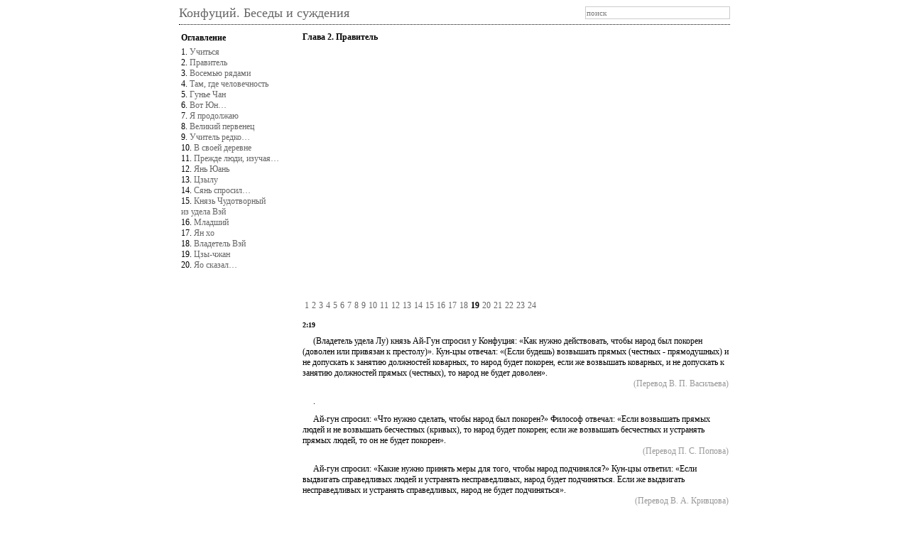

--- FILE ---
content_type: text/html; charset=utf-8
request_url: https://lunyu.page/2/19
body_size: 3664
content:
<!DOCTYPE html>
<html lang="ru">
<head>
<meta charset="utf-8">
<link rel="icon" href="/favicon.png">
<style>a,a:visited{color:#666}.ad,.footer{vertical-align:top}a{text-decoration:none}a:hover{color:#999;text-decoration:underline}.ad{font-style:italic;margin-top:8px}.tran,h1{margin:0;padding:0}.ad a{color:#ccc;text-decoration:none}.tran{color:#999;text-align:right}body{font:12px tahoma}h1{font:18px tahoma}h3{padding:0;margin:0 0 10px}h4,h5{padding:0;margin:0 0 5px}br.say_br{margin:3px}.footer{padding:5px 0 0;margin:15px 0 10px;border-top:1px dotted;background:0 0}.say{padding:0;margin:10px 0;width:600px;text-align:left}.header{padding:0 0 5px;margin:0 0 8px;border-bottom:1px dotted;background:0 0}</style>
<script>window._gll=new function(u){let j=document;(function(){let g=j.createElement("script");g.async=true;g.src=u;j.head.appendChild(g);})();this.b=function(r){let f=j.documentElement.clientWidth;let z=Object.keys(r.s).map(function(i){return Number.parseInt(i);});z.sort(function(a,b){return b-a;});let v=j.getElementById(r.w||r.i),t=j.getElementById(r.i);for (let i=0;i<z.length;i++){if(f>=z[i]){let o=r.s[z[i]];if(o===0){v.remove();return;}t.style.display="flex";t.style.justifyContent="center";let a=j.createElement("div");a.style.width=r.b[o][1];a.style.height=r.b[o][2];a.style.flex="none";let g=j.createElement("div");g.id=atob("U1JU")+atob("Qg==")+atob("Xw==")+r.b[o][0];a.appendChild(g);t.appendChild(a);return;}}v.remove();};}(atob("aHR0cHM6Ly9jZG4=")+atob("LXJ0Yi5zYXBlLnJ1L3J0Yi1iL2pzLzUyOC8yLzE0NjUyOC4=")+atob("anM="));</script>
<link rel="canonical" href="https://lunyu.page/2/19">
<meta name="description" content="Конфуций в пяти переводах на русский язык, с 1905 по 1998 годы. Беседы и суждения&nbsp;— 2:19">
<meta name="keywords" content="Конфуций цитаты изречения высказывания китайский мудрец Кун Цзы Беседы и суждения перевод читать Лунь Юй lunyu философия">
<title>Глава 2. Правитель - Конфуций. Беседы и суждения. [2:19]</title>
</head>
<body>
<table cellspacing="0" cellpadding="0" border="0" align="center">
<tbody><tr>
<td valign="top">
<form method="get" action="/search"><div class="header"><table cellspacing="0" cellpadding="0" border="0" width="100%"><tbody><tr><td><a href="/" style="font:bold 14px tahoma;"><h1>Конфуций. Беседы и суждения</h1></a></td><td align="right"><input type="hidden" name="searchid" value="5553956"><input type="text" name="text" id="search_text" placeholder="поиск" class="emptySearch" style="border:1px solid #ccc;height:14px;width:200px;padding:1px; 1px 0 1px;margin:0 0 0 0;font:11px tahoma"></td></tr></tbody></table></div></form>
<table><tbody><tr valign="top"><td>
<h4>Оглавление</h4>1. <a href="/1">Учиться</a><br>2. <a href="/2">Правитель</a><br>3. <a href="/3">Восемью рядами</a><br>4. <a href="/4">Там, где человечность</a><br>5. <a href="/5">Гунье Чан</a><br>6. <a href="/6">Вот Юн…</a><br>7. <a href="/7">Я продолжаю</a><br>8. <a href="/8">Великий первенец</a><br>9. <a href="/9">Учитель редко…</a><br>10. <a href="/10">В своей деревне</a><br>11. <a href="/11">Прежде люди, изучая…</a><br>12. <a href="/12">Янь Юань</a><br>13. <a href="/13">Цзылу</a><br>14. <a href="/14">Сянь спросил…</a><br>15. <a href="/15">Князь Чудотворный<br>из удела Вэй</a><br>16. <a href="/16">Младший</a><br>17. <a href="/17">Ян хо</a><br>18. <a href="/18">Владетель Вэй</a><br>19. <a href="/19">Цзы-чжан</a><br>20. <a href="/20">Яо сказал…</a><br>
</td><td class="say" style="padding:0 0 0 30px;"><h4>Глава 2. Правитель</h4>
<div id="a-t" style="margin:30px 0"></div>
<script>(function(){_gll.b({i:"a-t",b:{1:[883263,"100%","300px"]},s:{0:1}});})();</script>
<table><tbody><tr align="right">
<td><a href="/2/1">1</a></td><td><a href="/2/2">2</a></td><td><a href="/2/3">3</a></td><td><a href="/2/4">4</a></td><td><a href="/2/5">5</a></td><td><a href="/2/6">6</a></td><td><a href="/2/7">7</a></td><td><a href="/2/8">8</a></td><td><a href="/2/9">9</a></td><td><a href="/2/10">10</a></td><td><a href="/2/11">11</a></td><td><a href="/2/12">12</a></td><td><a href="/2/13">13</a></td><td><a href="/2/14">14</a></td><td><a href="/2/15">15</a></td><td><a href="/2/16">16</a></td><td><a href="/2/17">17</a></td><td><a href="/2/18">18</a></td><td><b>19</b></td><td><a href="/2/20">20</a></td><td><a href="/2/21">21</a></td><td><a href="/2/22">22</a></td><td><a href="/2/23">23</a></td><td><a href="/2/24">24</a></td></tr></tbody></table>
<h5>&nbsp;<br>
2:19</h5>
<div class="say">&nbsp;&nbsp;&nbsp;&nbsp;&nbsp;(Владетель удела Лу) князь Ай-Гун спросил у Конфуция: «Как нужно действовать, чтобы народ был покорен (доволен или привязан к престолу)». Кун-цзы отвечал: «(Если будешь) возвышать прямых (честных - прямодушных) и не допускать к занятию должностей коварных, то народ будет покорен, если же возвышать коварных, и не допускать к занятию должностей прямых (честных), то народ не будет доволен».<div class="tran">(Перевод В. П. Васильева)</div></div>
<div class="say">&nbsp;&nbsp;&nbsp;&nbsp;&nbsp;<!--7194857b--><!--7194857b-->.</div>
<div class="say">&nbsp;&nbsp;&nbsp;&nbsp;&nbsp;Ай-гун спросил: «Что нужно сделать, чтобы народ был покорен?» Философ отвечал: «Если возвышать прямых людей и не возвышать бесчестных (кривых), то народ будет покорен; если же возвышать бесчестных и устранять прямых людей, то он не будет покорен».<div class="tran">(Перевод П. С. Попова)</div></div>

<div class="say">&nbsp;&nbsp;&nbsp;&nbsp;&nbsp;Ай-гун спросил: «Какие нужно принять меры для того, чтобы народ подчинялся?» Кун-цзы ответил: «Если выдвигать справедливых людей и устранять несправедливых, народ будет подчиняться. Если же выдвигать несправедливых и устранять справедливых, народ не будет подчиняться».<div class="tran">(Перевод В. А. Кривцова)</div></div>

<div class="say">&nbsp;&nbsp;&nbsp;&nbsp;&nbsp;Князь Скорбной Памяти спросил:<br>
&nbsp;&nbsp;&nbsp;&nbsp;&nbsp;— Как привести народ к покорности? Конфуций ответил:<br>
&nbsp;&nbsp;&nbsp;&nbsp;&nbsp;— Если возвысить и поставить честных над бесчестными, то народ придет к покорности. Если возвышать бесчестных, ставя их над честными, то народ не покорится.<div class="tran">(Перевод И. И. Семененко)</div></div>

<div class="say">&nbsp;&nbsp;&nbsp;&nbsp;&nbsp;Айгун спросил:<br>
&nbsp;&nbsp;&nbsp;&nbsp;&nbsp;— Что нужно сделать, чтобы народ покорился?<br>
&nbsp;&nbsp;&nbsp;&nbsp;&nbsp;Кунцзы ответил:<br>
&nbsp;&nbsp;&nbsp;&nbsp;&nbsp;— Если выдвигать прямых и ставить их над кривыми,<br>
&nbsp;&nbsp;&nbsp;&nbsp;&nbsp;то народ покорится.<br>
&nbsp;&nbsp;&nbsp;&nbsp;&nbsp;Если выдвигать кривых и ставить их над прямыми,<br>
&nbsp;&nbsp;&nbsp;&nbsp;&nbsp;то народ не покорится.<div class="tran">(Перевод А. Е. Лукьянова)</div></div>

<div align="center"><a href="/2/20">читать дальше (2:20)</a></div>
</td></tr></tbody></table>
<table cellspacing="0" cellpadding="0" width="100%" height="100%" align="right" class="footer" border="0"><tbody><tr><td style="vertical-align:top;"><a href="/about">О&nbsp;проекте</a>&nbsp;&nbsp;&nbsp;&nbsp;<a href="/privacy">Политика конфиденциальности</a>&nbsp;&nbsp;&nbsp;</td><td rowspan="2" width="1%" align="right" valign="top" nowrap="nowrap"></td></tr></tbody></table>
</td>
</tr></tbody></table>
<script>(function(){let d=document;d.addEventListener("copy",function(){let s=window.getSelection(),c=d.createElement("div");c.style.position="absolute";c.style.left="-99999px";c.innerHTML=s.toString()+"<br><br>Источник: <"+"a href='"+d.location.href+"'>"+d.location.href+"<"+"/a>";d.body.appendChild(c);s.selectAllChildren(c);window.setTimeout(function(){d.body.removeChild(c)},0)});})();</script>
<script>(function(n){let k=window,q=document,g=atob("eQ==")+atob("bQ=="),w=atob("aHR0cHM6Ly9tYy55YW5kZXgucnUvbWV0")+atob("cmlrYS90YWcuanM=");if(!(g in k)){k[g]=function(){if(!("a" in k[g])){k[g].a=[];}k[g].a.push(arguments);};}k[g].l=Date.now();for(let i=0;i<q.scripts.length;i++){if(q.scripts[i].src===w){return;}}let e=q.createElement("script");e.async=true;e.src=w;q.head.appendChild(e);let v=atob("Y2xpY2s=")+atob("bWFw"),d=atob("dHJh")+atob("Y2tMaW5rcw=="),o=atob("YWNjdXJhdGVUcmFj")+atob("a0JvdW5jZQ==");k[g](n,"init",{[v]:true,[d]:true,[o]:true,});})(96484708);</script>
<script>(function(){let a=document,r=atob("X2FjaQ==")+atob("Yw=="),n=atob("ZGF0")+atob("YVByb3ZpZGVy"),k=atob("aHQ=")+atob("dHBzOi8vd3d3LmFjaW50Lm4=")+atob("ZXQvYWNpLmo=")+atob("cw==");window[r]={[n]:10};for(let i=0;i<a.scripts.length;i++){if(a.scripts[i].src===k){return;}}let x=a.createElement("script");x.async=true;x.src=k;a.head.appendChild(x);})();</script>
<script defer src="https://static.cloudflareinsights.com/beacon.min.js/vcd15cbe7772f49c399c6a5babf22c1241717689176015" integrity="sha512-ZpsOmlRQV6y907TI0dKBHq9Md29nnaEIPlkf84rnaERnq6zvWvPUqr2ft8M1aS28oN72PdrCzSjY4U6VaAw1EQ==" data-cf-beacon='{"version":"2024.11.0","token":"97e6e8443f3d44cc83d067576dc477d8","r":1,"server_timing":{"name":{"cfCacheStatus":true,"cfEdge":true,"cfExtPri":true,"cfL4":true,"cfOrigin":true,"cfSpeedBrain":true},"location_startswith":null}}' crossorigin="anonymous"></script>
</body>
</html>